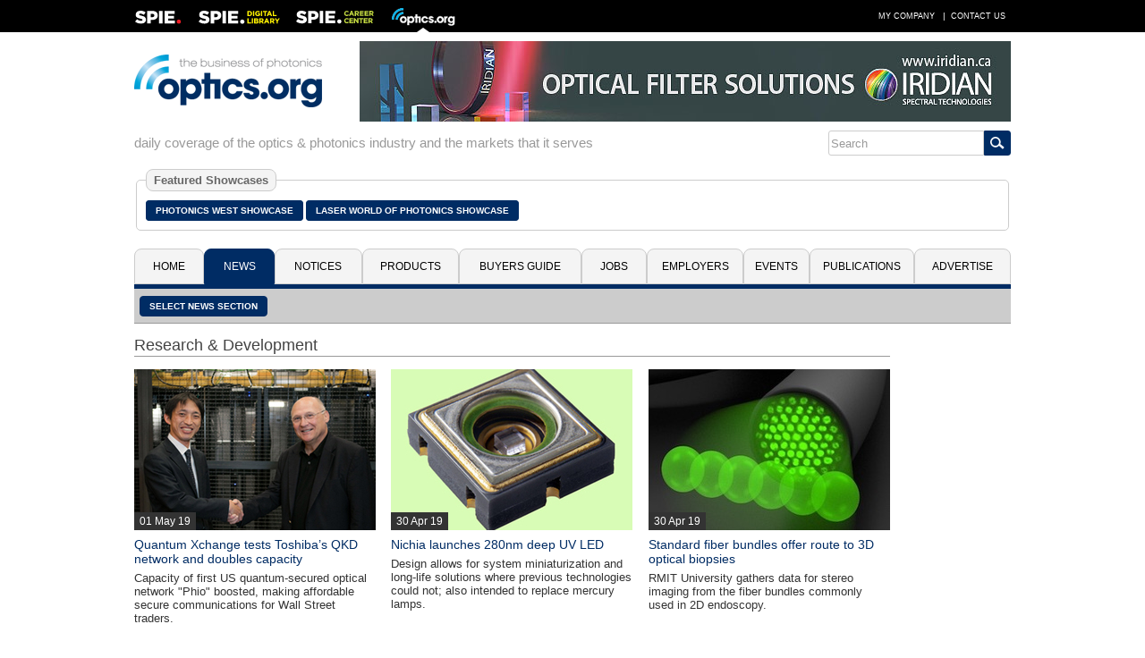

--- FILE ---
content_type: text/html; charset=utf-8
request_url: https://optics.org/indepth/3/101
body_size: 28125
content:
<!DOCTYPE HTML PUBLIC "-//W3C//Dtd HTML 4.01 transitional//EN" "http://www.w3.org/tr/html4/loose.dtd">
  <html>
  <head>
  <title>optics.org - News - Research & Development</title><!-- APRIL 2024 redirect to new SPIE Career Center -->
  <meta name="viewport" content="width=device-width, initial-scale=1.0">
  <meta name="description" content="Latest Photonics industry Research & Development from Optics.org">
  <meta name="keywords" content="optics, photonics, laser, imaging, clean technologies, defense, aerospace, life science, medicine, materials processing, cleantech, industrial, buyers guide, b2b, news, analysis, products, press releases, jobs, events, spie, optics.org">
  <meta name="author" content="SPIE Europe Ltd">
  <meta name="google-site-verification" content="5neLWJvYjbK9mt4jJKl7xJS6bxiB3eD5bCkHGpvRps0">
  <link rel="icon" type="image/png" sizes="16x16" href="/images/favicon-16.png">
  <link rel="icon" type="image/png" sizes="32x32" href="/images/favicon-32.png">
  <link rel="stylesheet" type="text/css" href="/styles/optics.css?layout=indepth">
  
  <meta name="com.silverpop.brandeddomains" content="www.pages08.net,optics.org,spie.org,spiecareercenter.org,www.photonicsprismaward.com,www.spiedigitallibrary.org" />
  <script src="https://www.sc.pages08.net/lp/static/js/iMAWebCookie.js?54d1cfa3-15e2d0bb309-6681ada67421f5d3ed5e65517ed2e77a&h=www.pages08.net" type="text/javascript"></script>
  
  <script type="text/javascript">
  (function(i,s,o,g,r,a,m){i['GoogleAnalyticsObject']=r;i[r]=i[r]||function(){
  (i[r].q=i[r].q||[]).push(arguments)},i[r].l=1*new Date();a=s.createElement(o),
  m=s.getElementsByTagName(o)[0];a.async=1;a.src=g;m.parentNode.insertBefore(a,m)
  })(window,document,'script','//www.google-analytics.com/analytics.js','ga');

  ga('create', 'UA-17506830-2', 'auto');
  ga('send', 'pageview');
  </script>

	<!-- Google Tag Manager -->
	<script>(function(w,d,s,l,i){w[l]=w[l]||[];w[l].push({'gtm.start':
	new Date().getTime(),event:'gtm.js'});var f=d.getElementsByTagName(s)[0],
	j=d.createElement(s),dl=l!='dataLayer'?'&l='+l:'';j.async=true;j.src=
	'https://www.googletagmanager.com/gtm.js?id='+i+dl;f.parentNode.insertBefore(j,f);
	})(window,document,'script','dataLayer','GTM-5NSPVTH');</script>
	<!-- End Google Tag Manager -->
  
  <script type="text/javascript">
  <!--
  function toggle_visibility(id,url) {
    var e = document.getElementById(id);
    if(e.style.display == 'block') {
      e.style.display = 'none';
      if(document.getElementById(url)) {
        var tx="\u25b6";
        document.getElementById(url).innerHTML = tx;
        }
      }
    else {
      e.style.display = 'block';
      if(document.getElementById(url)) {
        var tx="\u25bc";
        document.getElementById(url).innerHTML = tx;
        }
      }
    }
    
   function switch_dialog(id,id2) {
     var e = document.getElementById(id);
     var s = document.getElementById(id2);
     if(e.style.display == 'block') {
        e.style.display = 'none';
        }
     else {
        e.style.display = 'block';
        }
     if(s.style.display == 'block') {
        s.style.display = 'none';
        }
     else {
        s.style.display = 'block';
        }
      } 
   //-->
   </script>
     
    <script type="text/javascript">
    function ismaxlength(obj){
    var mlength=obj.getAttribute? parseInt(obj.getAttribute("maxlength")) : ""
    if (obj.getAttribute && obj.value.length>mlength)
    obj.value=obj.value.substring(0,mlength)
    }
    </script>
    
  </head>
  <body>
	  <!-- Google Tag Manager (noscript) -->
	  <noscript><iframe src="https://www.googletagmanager.com/ns.html?id=GTM-5NSPVTH" height="0" width="0" style="display:none;visibility:hidden"></iframe></noscript>
		<!-- End Google Tag Manager (noscript) -->
  <div id="topbar">
   <div class="menubar">
   <table cellspacing="0" cellpadding="0" border="0" width=100%>
   <tr><td align="left" valign="middle"><div style="float:left; width: 54px; height: 36px; margin-right: 18px"><a href="http://spie.org" target="_blank"><img src="/images/spielogo.png" border=0 alt="SPIE"></a></div><div style="float: left; width: 91px; height: 36px; margin-right: 18px" id="dllogo"><a href="https://www.spiedigitallibrary.org/" target="_blank"><img src="/images/dllogo.png" border=0 alt="SPIE Digital Library"></a></div><div style="float:left; width: 87px; height: 36px; margin-right: 20px" id="cclogo"><a href="https://spie.org/careercenter" target="_blank"><img src="/images/cclogo.png" border=0 alt="SPIE Career Center"></a></div><div style="float: left; width: 71px; height: 36px" id="oologo"><a href="/"><img src="/images/oologo.png" border=0 alt="Optics.org"></a></div></td>
   <td align="right" valign="middle">
   <table cellspacing=0 cellpadding=0 border=0>
   <tr><td><a href="/company" class="item">My Company</a> |</td>
   <td id="adlink"><a href="/advertise" class="item">Advertise</a> |</td>
   <td> <a href="/contact" class="item">Contact Us</a></td></tr>
   </table></td></tr></table>
  </div>
  </div>
  <div id="page">
  <div style="margin: 0px 2px;">
  <div id="fullhdr">
  <table cellpadding=0 cellspacing=0 border=0 width=100%>
  <tr><td align="left" valign="middle" style="padding-right: 12px"><a href="/"><img src="/images/logo.png" border=0 alt="Optics.org"></a></td>
  <td valign="middle" align="right"><div style="float: right; max-width: 728px"><a href="/adclick/2998" OnClick="ga('send', 'pageview', '/banner/2998');" target="_blank"><img src="/banners/2998.jpg" alt="" border=0 style="display: block; margin: auto;"></a></div></td></tr></table></div>
  <div id="mobhdr"><div style="float: left; width: 100%; padding-bottom: 15px;"><div style="display: block; margin: auto; width: 100%"><a href="/adclick/2998" OnClick="ga('send', 'pageview', '/banner/2998');" target="_blank"><img src="/banners/2998.jpg" alt="" border=0 style="display: block; margin: auto;"></a></div></div>
  <div style="float: left; width: 100%;">
  <div id="moblogo"><a href="/"><img src="/images/logo.png" border=0 alt="Optics.org"></a></div>
  </div>
  
    <div id="mobsrch">
    <table cellspacing=0 cellpadding=0 border=0 align="right">
    <tr><td align="left"><form method="post" name="menu" action="/search" onsubmit="onsubmit="if(menu.s1.value.length < 3){alert('You must enter at least 1 search term before submitting your search.'); return (false);}"><input type="text" name="s1" size=20 value="Search" onfocus="this.value=''" style="-webkit-tap-highlight-color: rgba(0, 0, 0, 0); outline-style: none; height: 28px; border: 1px solid #ccc; border-radius: 3px 0px 0px 3px; font-size: 0.8em; color: #999;"></td><td align="left" valign="middle" style="border: 1px solid #002c64; border-radius: 0px 3px 3px 0px;"><input type="image" src="/images/search_icon.png" style="background-color: #002c64; padding: 6px; border-radius: 0;"></td><td></form></td></tr></table></div></div><div style="float: left; width: 100%; padding-bottom: 15px">
  <div style="float: left; width:100%; margin: 0">
  <div style="float: left; color: #999; padding: 6px 0px; font-size: 11pt;">daily coverage of the optics & photonics industry and the markets that it serves</div><div id="srchbar" style="float: right;" style="max-width: 190px"><table cellspacing=0 cellpadding=0 border=0 align="right" width=100%>
    <tr><td align="left"><form method="post" name="mmenu" action="/search" onsubmit="if(mmenu.s1.value.length < 3) {alert('You must enter at least 1 search term before submitting your search.'); return (false);}"><input type="text" name="s1" size=20 value="Search" onfocus="this.value=''" style="-webkit-tap-highlight-color: rgba(0, 0, 0, 0); outline-style: none; height: 28px; border: 1px solid #ccc; border-radius: 3px 0px 0px 3px; font-size: 0.8em; color: #999;"></td><td align="left" valign="middle" style="border: 1px solid #002c64; border-radius: 0px 3px 3px 0px;"><input type="image" src="/images/search_icon.png" style="background-color: #002c64; padding: 6px; border-radius: 0;"></td><td></form></td></tr></table></div></div></div><div style="float: left; width: 100%; clear: both; padding-bottom: 20px"><fieldset style="border: 1px solid #ccc; padding: 10px; border-radius: 5px"><legend style="font-size: 13px; padding: 4px 8px; background: #f4f4f4; color: #666; font-weight: bold; border-radius: 8px; border: 1px solid #ccc">Featured Showcases</legend><div style="float: left; padding: 6px 3px 6px 0px"><a href="/pw" class="button">Photonics West Showcase</a></div><div style="float: left; padding: 6px 3px 6px 0px"><a href="/laser" class="button">Laser World of Photonics Showcase</a></div></fieldset></div><div class="location">
  <div style="float: left; padding: 3px 6px 3px 6px"></div>
  <div style="float: right; padding-right: 6px"><a href="javascript:toggle_visibility('tabbar')" title="Menu"><img src="/images/mobile.png" border=0 alt="Menu"></a></div></div>
  <div id="tabbar" class="colsection group tabbar">
  <div class="dropdown dtab1"><button class="uptab" onclick="window.location='/'">Home</button></div><div class="dropdown dtab2">
          <button class="dntab" onclick="window.location='/news'">News</button>
          <div class="dropdown-content" style="min-width: 180px">
          <a href="/news/5">Latest News</a>
          <a href="/news/1">Business News</a>
          <a href="/news/2">Applications</a>
          <a href="/news/3">Research & Development</a>
          <a href="/news/4">Photonics World</a>
          <a href="/archive">Historical Archive</a>
          </div></div>
          <div class="dropdown dtab3">
          <button class="uptab" onclick="window.location='/notices'">Notices</button>
          <div class="dropdown-content" style="min-width: 120px">
          <a href="/press">Press Releases</a>
          <a href="/whitepapers">White Papers</a>
          <a href="/webinars">Webinars</a>
          </div></div>
          <div class="dropdown dtab4"><button class="uptab" onclick="window.location='/products'">Products</button></div><div class="dropdown dtab5">
          <button class="uptab" onclick="window.location='/buyers'">Buyers&nbsp;Guide</button>
          <div class="dropdown-content" style="min-width: 200px">
          <a href="/buyers/A">Company Names</a>
          <a href="/buyers/?cid=48">Optical Components</a>
          <a href="/buyers?cid=25">Laser Sources</a>
          <a href="/buyers?cid=2">Imaging & Detectors</a>
          <a href="/buyers?cid=68">Optical Test &amp; Measurement</a>
          <a href="/buyers?cid=119">Laser Optics & Accessories</a>
          <a href="/buyers?cid=63">Software</a>
          <a href="/buyers?cid=44">Non-laser Light Sources</a>
          <a href="/buyers?cid=85">Optical Materials</a>
          <a href="/buyers?cid=111">Fabrication & Assembly</a>
          <a href="/buyers?cid=400">Vacuum</a>
          <a href="/buyers?cid=900">Media & Marketing</a>
          </div></div>
          <div class="dropdown dtab6"><button class="uptab" onclick="window.location='https://spie.org/careercenter'">Jobs</button></div><div class="dropdown dtab7"><button class="uptab" onclick="window.location='/employers'">Employers</button></div><div class="dropdown dtab8"><button class="uptab" onclick="window.location='/events'">Events</button></div><div class="dropdown dtab9">
          <button class="uptab" onclick="window.location='/publications'">Publications</button>
          <div class="dropdown-content" style="min-width: 130px">
          <a href="/newsletter">Newsletter</a>
          <a href="/prodfocus">Product Focus</a>
          <a href="/vision">Vision Focus</a>
          <a href="/arvrmr">AR/VR/MR Focus</a>
	        <a href="/quantum">Quantum Focus</a>
          <a href="/optatec">Optatec Focus</a>
          <a href="/pvtreview">Photonex Review</a>
          <a href="/showdaily">Show Daily</a>
          <a href="https://spie.org/news/photonics-focus" target="_blank">Photonics Focus</a>
          </div></div>
          <div class="dropdown dtab10">
          <button class="uptab" onclick="window.location='/advertise'">Advertise</button>
          <div class="dropdown-content" style="min-width: 106px">
          <a href="/advertise">Advertise</a>
          <a href="/resources">Resources</a>
          </div></div>
          </div>
     <div id="buttons"><div id="lbuttons" style="margin-right: 0px;">
     <div class="droplist">
     <button class="button">SELECT NEWS SECTION</button>
     <div class="droplist-content" style="min-width: 180px;">
     <a href="/news/5">Latest News</a>
     <a href="/news/1">Business News</a>
     <a href="/news/2">Applications</a>
     <a href="/news/3">Research & Development</a>
     <a href="/news/4">Photonics World</a>
     <a href="/archive">Historical Archive</a>
     </div></div>
     </div></div>
     
   <div style="float: left; width: 100%;">
   <div id="listcol">
   <div class="secthdr">Research & Development</div>
   <div class="colsection group">
   <div class="newsitem" onclick="window.location='/indepth/10/4/50'">
      <div style="position: relative;"><a href="/indepth/10/4/50"><img src="/tocimg/news/10/4/50/tocimage.jpg" border=0></a><div style="position: absolute; bottom: 0px; left: 0px; padding: 3px 6px; font-size: 12px; background: #333; color: #fff;">01&nbsp;May&nbsp;19</div></div>
      <div style="padding-top: 8px"><a href="/indepth/10/4/50">Quantum Xchange tests Toshiba’s QKD network and doubles capacity
</a><p class="bti-text">Capacity of first US quantum-secured optical network "Phio" boosted, making affordable secure communications for Wall Street traders.</p></div></div><div class="newsitem" onclick="window.location='/indepth/10/4/46'">
      <div style="position: relative;"><a href="/indepth/10/4/46"><img src="/tocimg/news/10/4/46/tocimage.jpg" border=0></a><div style="position: absolute; bottom: 0px; left: 0px; padding: 3px 6px; font-size: 12px; background: #333; color: #fff;">30&nbsp;Apr&nbsp;19</div></div>
      <div style="padding-top: 8px"><a href="/indepth/10/4/46">Nichia launches 280nm deep UV LED</a><p class="bti-text">Design allows for system miniaturization and long-life solutions where previous technologies could not; also intended to replace mercury lamps.</p></div></div><div class="newsitem" onclick="window.location='/indepth/10/4/44'">
      <div style="position: relative;"><a href="/indepth/10/4/44"><img src="/tocimg/news/10/4/44/tocimage.jpg" border=0></a><div style="position: absolute; bottom: 0px; left: 0px; padding: 3px 6px; font-size: 12px; background: #333; color: #fff;">30&nbsp;Apr&nbsp;19</div></div>
      <div style="padding-top: 8px"><a href="/indepth/10/4/44">Standard fiber bundles offer route to 3D optical biopsies</a><p class="bti-text">RMIT University gathers data for stereo imaging from the fiber bundles commonly used in 2D endoscopy.</p></div></div><div class="newsitem" onclick="window.location='/indepth/10/4/40'">
      <div style="position: relative;"><a href="/indepth/10/4/40"><img src="/tocimg/news/10/4/40/tocimage.jpg" border=0></a><div style="position: absolute; bottom: 0px; left: 0px; padding: 3px 6px; font-size: 12px; background: #333; color: #fff;">25&nbsp;Apr&nbsp;19</div></div>
      <div style="padding-top: 8px"><a href="/indepth/10/4/40">Project IDAM aims to add 3D printing to car making</a><p class="bti-text">BMBF research project targets integrating metal AM into automotive series processes across Germany.</p></div></div><div class="newsitem" onclick="window.location='/indepth/10/4/37'">
      <div style="position: relative;"><a href="/indepth/10/4/37"><img src="/tocimg/news/10/4/37/tocimage.jpg" border=0></a><div style="position: absolute; bottom: 0px; left: 0px; padding: 3px 6px; font-size: 12px; background: #333; color: #fff;">23&nbsp;Apr&nbsp;19</div></div>
      <div style="padding-top: 8px"><a href="/indepth/10/4/37">Laser powers needle-free microjet injection</a><p class="bti-text">University of Twente develops method to inject “smart tattoos” for potential health monitoring options.</p></div></div><div class="newsitem" onclick="window.location='/indepth/10/4/36'">
      <div style="position: relative;"><a href="/indepth/10/4/36"><img src="/tocimg/news/10/4/36/tocimage.jpg" border=0></a><div style="position: absolute; bottom: 0px; left: 0px; padding: 3px 6px; font-size: 12px; background: #333; color: #fff;">23&nbsp;Apr&nbsp;19</div></div>
      <div style="padding-top: 8px"><a href="/indepth/10/4/36">Zero-gravity optical fiber drawing experiment arrives in orbit</a><p class="bti-text">Kit developed by Physical Optics Corporation expected to produce high-performance fiber on board International Space Station.</p></div></div><div class="newsitem" onclick="window.location='/indepth/10/4/22'">
      <div style="position: relative;"><a href="/indepth/10/4/22"><img src="/tocimg/news/10/4/22/tocimage.jpg" border=0></a><div style="position: absolute; bottom: 0px; left: 0px; padding: 3px 6px; font-size: 12px; background: #333; color: #fff;">12&nbsp;Apr&nbsp;19</div></div>
      <div style="padding-top: 8px"><a href="/indepth/10/4/22">SmartVIZ project explores innovative visualization using micro LEDs</a><p class="bti-text">Osram, ASM AMICRA and Fraunhofer IISB working on brighter, more efficient lighting solutions than LCDs or OLEDs.</p></div></div><div class="newsitem" onclick="window.location='/indepth/10/4/20'">
      <div style="position: relative;"><a href="/indepth/10/4/20"><img src="/tocimg/news/10/4/20/tocimage.jpg" border=0></a><div style="position: absolute; bottom: 0px; left: 0px; padding: 3px 6px; font-size: 12px; background: #333; color: #fff;">09&nbsp;Apr&nbsp;19</div></div>
      <div style="padding-top: 8px"><a href="/indepth/10/4/20">Penn State discovers new type of optical glass</a><p class="bti-text">Novel germanosilicate glass range made by adding zinc oxide exhibits good lens properties.</p></div></div><div class="newsitem" onclick="window.location='/indepth/10/4/18'">
      <div style="position: relative;"><a href="/indepth/10/4/18"><img src="/tocimg/news/10/4/18/tocimage.jpg" border=0></a><div style="position: absolute; bottom: 0px; left: 0px; padding: 3px 6px; font-size: 12px; background: #333; color: #fff;">09&nbsp;Apr&nbsp;19</div></div>
      <div style="padding-top: 8px"><a href="/indepth/10/4/18">EPFL designs versatile supercontinuum source</a><p class="bti-text">New combination of fiber laser and waveguide could help adoptiom of chip-integrated sensing technology.</p></div></div><div class="newsitem" onclick="window.location='/indepth/10/4/16'">
      <div style="position: relative;"><a href="/indepth/10/4/16"><img src="/tocimg/news/10/4/16/tocimage.jpg" border=0></a><div style="position: absolute; bottom: 0px; left: 0px; padding: 3px 6px; font-size: 12px; background: #333; color: #fff;">08&nbsp;Apr&nbsp;19</div></div>
      <div style="padding-top: 8px"><a href="/indepth/10/4/16">LLNL develops new method to improve laser-material interaction</a><p class="bti-text">Picosecond pulses for laser ablation paves the way for use of lower-energy, cheaper lasers.</p></div></div><div class="newsitem" onclick="window.location='/indepth/10/4/8'">
      <div style="position: relative;"><a href="/indepth/10/4/8"><img src="/tocimg/news/10/4/8/tocimage.jpg" border=0></a><div style="position: absolute; bottom: 0px; left: 0px; padding: 3px 6px; font-size: 12px; background: #333; color: #fff;">03&nbsp;Apr&nbsp;19</div></div>
      <div style="padding-top: 8px"><a href="/indepth/10/4/8">Hyperspectral imaging and metasurfaces combined for novel biosensing platform</a><p class="bti-text">EPFL project could assist in personalized medicine and at-home disease detection.</p></div></div><div class="newsitem" onclick="window.location='/indepth/10/4/5'">
      <div style="position: relative;"><a href="/indepth/10/4/5"><img src="/tocimg/news/10/4/5/tocimage.jpg" border=0></a><div style="position: absolute; bottom: 0px; left: 0px; padding: 3px 6px; font-size: 12px; background: #333; color: #fff;">03&nbsp;Apr&nbsp;19</div></div>
      <div style="padding-top: 8px"><a href="/indepth/10/4/5">Imec wins €2.5m ERC grant to develop brighter thin-film lasers</a><p class="bti-text">Awarded to Paul Heremans, Fellow and Director Large Area Electronics at imec and professor at KU Leuven, Belgium.</p></div></div><div class="colsection group" style="padding-top: 10px; padding-bottom: 10px"><div class="col" style="margin: 2px; padding: 6px 0px 6px 0px; cursor:pointer"><a href="/indepth/3/1" class="button">&lt;&lt;</a></div><div class="col" style="margin: 2px; padding: 6px 0px 6px 0px; cursor:pointer"><a href="/indepth/3/101" class="dbutton">101</a></div><div class="col" style="margin: 2px; padding: 6px 0px 6px 0px; cursor:pointer"><a href="/indepth/3/102" class="button">102</a></div><div class="col" style="margin: 2px; padding: 6px 0px 6px 0px; cursor:pointer"><a href="/indepth/3/103" class="button">103</a></div><div class="col" style="margin: 2px; padding: 6px 0px 6px 0px; cursor:pointer"><a href="/indepth/3/104" class="button">104</a></div><div class="col" style="margin: 2px; padding: 6px 0px 6px 0px; cursor:pointer"><a href="/indepth/3/105" class="button">105</a></div><div class="col" style="margin: 2px; padding: 6px 0px 6px 0px; cursor:pointer"><a href="/indepth/3/106" class="button">106</a></div><div class="col" style="margin: 2px; padding: 6px 0px 6px 0px; cursor:pointer"><a href="/indepth/3/107" class="button">107</a></div><div class="col" style="margin: 2px; padding: 6px 0px 6px 0px; cursor:pointer"><a href="/indepth/3/108" class="button">108</a></div><div class="col" style="margin: 2px; padding: 6px 0px 6px 0px; cursor:pointer"><a href="/indepth/3/109" class="button">109</a></div><div class="col" style="margin: 2px; padding: 6px 0px 6px 0px; cursor:pointer"><a href="/indepth/3/110" class="button">110</a></div><div class="col" style="margin: 2px; padding: 6px 0px 6px 0px; cursor:pointer"><a href="/indepth/3/111" class="button">111</a></div><div class="col" style="margin: 2px; padding: 6px 0px 6px 0px; cursor:pointer"><a href="/indepth/3/112" class="button">112</a></div><div class="col" style="margin: 2px; padding: 6px 0px 6px 0px; cursor:pointer"><a href="/indepth/3/113" class="button">113</a></div><div class="col" style="margin: 2px; padding: 6px 0px 6px 0px; cursor:pointer"><a href="/indepth/3/114" class="button">114</a></div><div class="col" style="margin: 2px; padding: 6px 0px 6px 0px; cursor:pointer"><a href="/indepth/3/115" class="button">115</a></div><div class="col" style="margin: 2px; padding: 6px 0px 6px 0px; cursor:pointer"><a href="/indepth/3/116" class="button">116</a></div><div class="col" style="margin: 2px; padding: 6px 0px 6px 0px; cursor:pointer"><a href="/indepth/3/117" class="button">117</a></div><div class="col" style="margin: 2px; padding: 6px 0px 6px 0px; cursor:pointer"><a href="/indepth/3/118" class="button">118</a></div><div class="col" style="margin: 2px; padding: 6px 0px 6px 0px; cursor:pointer"><a href="/indepth/3/119" class="button">119</a></div><div class="col" style="margin: 2px; padding: 6px 0px 6px 0px; cursor:pointer"><a href="/indepth/3/120" class="button">120</a></div><div class="col" style="margin: 2px; padding: 6px 0px 6px 0px; cursor:pointer"><a href="/indepth/3/181" class="button">&gt;&gt;</a></div></div></td></tr></table></div>
   
   </div></div>
   
   <div id="banners">
   <div style="width: 100%"><div style="padding-bottom: 10px">&nbsp;</div></div></div></div>
  <div style="float: left; width: 100%; clear: both; border-top: 5px solid #002c64; border-bottom: 5px solid #002c64; background-color: #f4f4f4">
  <table id="pfooter" cellpadding=0 cellspacing=0 border=0 width=100%>
  <tr><td valign="top" align="left" style="padding: 6px">
  <div class="colsection group" style="width: 100%">
  <div class="footer sitem">
  <ul style="margin:0; padding-left: 20px">
    <li><a href="/news/5">Latest News</a></li>
    <li><a href="/news/1">Business News</a></li>
    <li><a href="/news/2">Applications</a></li>
    <li><a href="/news/3">Research & Development</a></li>
    <li><a href="/news/4">Photonics World</a></li>
    <li><a href="/press">Press Releases</a></li>
  </ul>
  </div>
  <div class="footer2 sitem">
  <ul style="margin:0; padding-left: 20px">
    <li><a href="/products">Products</a></li>
    <li><a href="/buyers">Buyers Guide</a></li>
    <!--<li><a href="/jobs">Job Vacancies</a></li>-->
    <!--<li><a href="/employers">Employers</a></li>-->
     <li><a href="/webinars">Webinars</a></li>
    <li><a href="/whitepapers">White Papers</a></li>
  </ul>
  </div>
  <div class="footer3 sitem">
  <ul style="margin:0; padding-left: 20px">
    <li><a href="/prodfocus">Product Focus</a></li>
    <li><a href="/vision">Vision Focus</a></li>
    <li><a href="/arvrmr">AR/VR/MR Focus</a></li>
    <li><a href="/quantum">Quantum Focus</a></li>
    <li><a href="/optatec">Optatec Focus</a></li>
    <li><a href="/showdaily">Show Daily</a></li>
    <li><a href="/newsletter">Newsletter</a></li>
    <li><a href="/events">Events Calendar</a></li>
  </ul>
  </div>
  <div class="footer4 sitem">
  <ul style="margin:0; padding-left: 20px; padding-bottom: 6px">
    <li><a href="/company">My Company</a></li>
    <li><a href="/advertise">Advertise</a></li>
    <li><a href="/privacy">Privacy Policy</a></li>
    <li><a href="/contact">Contact Us</a></li>
  </ul>
  <table id="links" cellpadding=0 cellspacing=0 border=0>
  <tr><td align="center" style="padding-top: 5px;"><a href="https://twitter.com/opticsorg" target="_blank" title="Twitter"><img src="/images/twitter.png" border=0 height=26 width=26></a></td><td align="center" style="padding: 5px 8px 0px 8px"><a href="https://www.linkedin.com/groups/opticsorg-4316304" target="_blank" title="LinkedIn"><img src="/images/linkedin.png" border=0 height=26 width=26></a></td><td align="center" style="padding-top: 5px"><a href="/rss" title="RSS Feeds"><img src="/images/rss.png" border=0 height=26 width=26></a></td></tr></table>
  </div>
  </div>
  </td><td valign="top" align="right" width=90 style="padding: 10px 10px 0px 0px"><a href="/contact"><img src="/images/oo26.png" border=0></a></td></tr>
  </table>
  </div>
  <div style="float: left; width: 100%; padding-bottom: 3px">
  <table id="copyrt" cellspacing=0 cellpadding=0 border=0 width=100%>
  <tr><td align="left" style="padding: 5px 0 5px 0; color: #666; font-size: 9pt;">&#169; 2026 <a href="https://spie.org/" target="_blank" style="text-align: right; color: #666; font-size: 8pt; text-decoration: none">SPIE Europe</a></td><td align="right">
  <table cellpadding=0 cellspacing=0 border=0><tr><td align="left" style="padding: 5px 0 5px 0; color: #666; font-size: 9pt;"><a href="#"><img src="/images/top-icon.png" border=0></a></td><td align="left" style="padding: 5px 0 5px 5px; color: #666; font-size: 9pt"><a href="#" style="text-align: right; color: #666; text-decoration: none">Top of Page</a></td></tr>
  </table>
  </td></tr>
  </table></div>
  </div>
  </div>
  
  <script type="text/javascript"> _linkedin_data_partner_id = "27202";</script>
  <script type="text/javascript">
  (function(){var s = document.getElementsByTagName("script")[0];
  var b = document.createElement("script");
  b.type = "text/javascript";b.async = true;
  b.src = "https://snap.licdn.com/li.lms-analytics/insight.min.js";
  s.parentNode.insertBefore(b, s);})();
  </script>
  <noscript><img height="1" width="1" style="display:none;" alt="" src="https://dc.ads.linkedin.com/collect/?pid=27202&fmt=gif" /></noscript>
  
  <script>
  !function(f,e,a,t,h,r){if(!f[h]){r=f[h]=function(){r.invoke?
  r.invoke.apply(r,arguments):r.queue.push(arguments)},
  r.queue=[],r.loaded=1*new Date,r.version="1.0.0",
  f.FeathrBoomerang=r;var g=e.createElement(a),
  h=e.getElementsByTagName("head")[0]||e.getElementsByTagName("script")[0].parentNode;
  g.async=!0,g.src=t,h.appendChild(g)}
  }(window,document,"script","https://cdn.feathr.co/js/boomerang.min.js","feathr");

  feathr("fly", "5c8bbb068e0fad120f925edf");
  feathr("sprinkle", "page_view");
  </script> 
  </body></html>

--- FILE ---
content_type: text/javascript
request_url: https://polo.feathr.co/v1/analytics/match/script.js?a_id=5c8bbb068e0fad120f925edf&pk=feathr
body_size: -278
content:
(function (w) {
    
        
    if (typeof w.feathr === 'function') {
        w.feathr('integrate', 'ttd', '697fd8722bd5630002460ba6');
    }
        
        
    if (typeof w.feathr === 'function') {
        w.feathr('match', '697fd8722bd5630002460ba6');
    }
        
    
}(window));